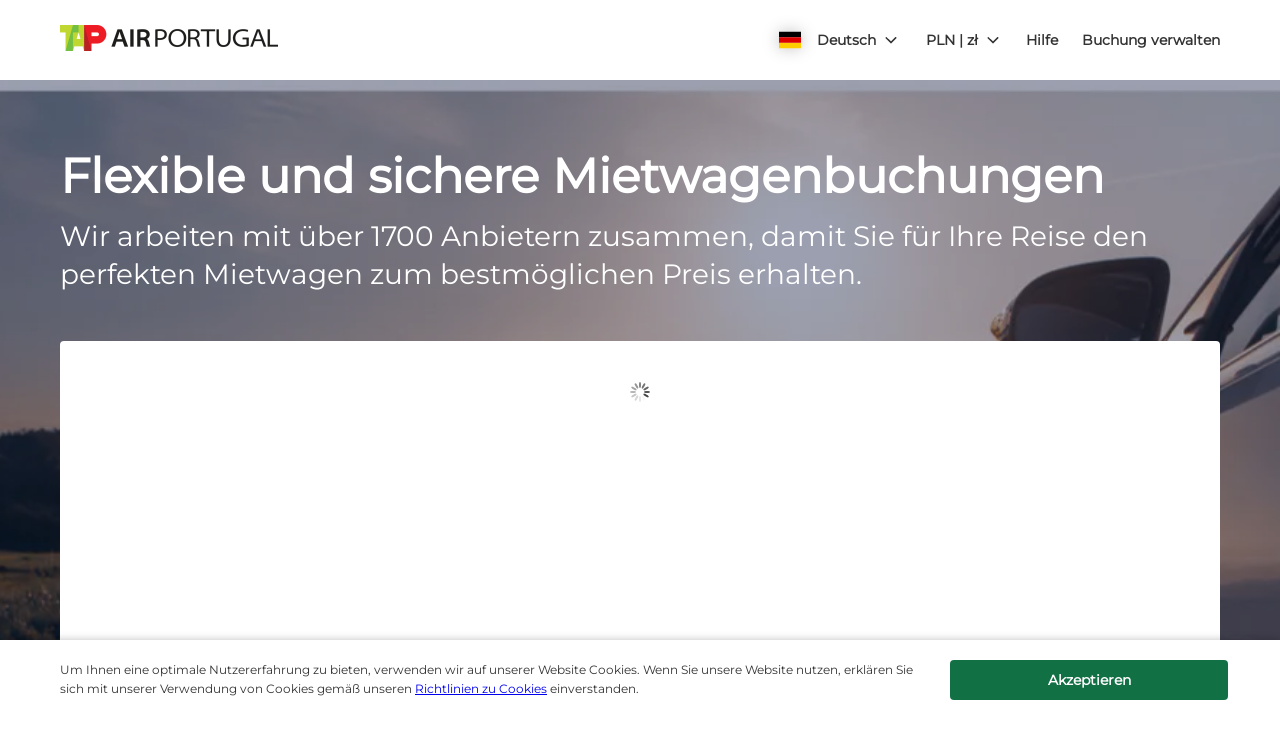

--- FILE ---
content_type: application/javascript
request_url: https://ajaxgeo.cartrawler.com/webapp-abe-5.406.0/chunks/ede17e8b55440e4bc9ef.405.chunk.js
body_size: 9
content:
!function(window){"use strict";(window.ctWebpackJsonp=window.ctWebpackJsonp||[]).push([[405],{5577:function(t,n){t.exports='<div ng-if=":: $ctrl.displayBanner" ct-include="{{:: $ctrl.template[$ctrl.type]}}"></div>'}}])}(window,window.ctAngular=window.ctAngular||{});